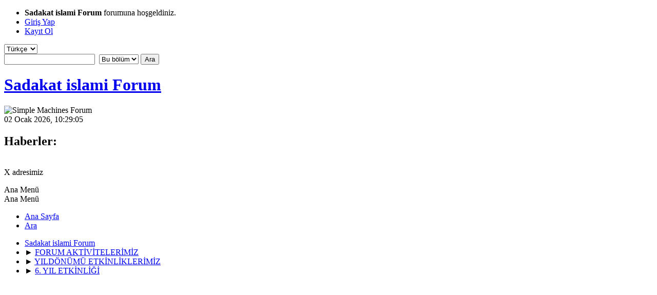

--- FILE ---
content_type: text/html; charset=UTF-8
request_url: http://www.sadakatforum.com/6-yil-etkinligi-b112.0/
body_size: 6291
content:
<!DOCTYPE html>
<html lang="tr-TR">
<head>
	<meta charset="UTF-8">
	<link rel="stylesheet" href="https://www.sadakatforum.com/Themes/default/css/minified_36c6f6f1b6a4dc093badabe63fcdf04b.css?smf214_1682960790">
	<style>
	img.avatar { max-width: 100px !important; max-height: 100px !important; }
	
	</style>
	<script>
		var smf_theme_url = "https://www.sadakatforum.com/Themes/default";
		var smf_default_theme_url = "https://www.sadakatforum.com/Themes/default";
		var smf_images_url = "https://www.sadakatforum.com/Themes/default/images";
		var smf_smileys_url = "http://www.sadakatforum.com/Smileys";
		var smf_smiley_sets = "";
		var smf_smiley_sets_default = "";
		var smf_avatars_url = "http://www.sadakatforum.com/avatars";
		var smf_scripturl = "http://www.sadakatforum.com/index.php?PHPSESSID=pp9e4nlmhff5ladjp4p8ua6v5s&amp;";
		var smf_iso_case_folding = false;
		var smf_charset = "UTF-8";
		var smf_session_id = "852f3d4e65bff455127743815ff32f75";
		var smf_session_var = "e34c562";
		var smf_member_id = 0;
		var ajax_notification_text = 'Yükleniyor...';
		var help_popup_heading_text = 'Kayboldunuz? Açıklamayım:';
		var banned_text = 'Üzgünüz Ziyaretçi, bu forum\'dan yasaklandınız!.';
		var smf_txt_expand = 'Genişlet';
		var smf_txt_shrink = 'Küçült';
		var smf_collapseAlt = 'Sakla';
		var smf_expandAlt = 'Çevrimiçi gösterilecekler';
		var smf_quote_expand = false;
		var allow_xhjr_credentials = false;
	</script>
	<script src="https://ajax.googleapis.com/ajax/libs/jquery/3.6.3/jquery.min.js"></script>
	<script src="https://www.sadakatforum.com/Themes/default/scripts/minified_76e3072b83a03da3e33afaccab011594.js?smf214_1682960790"></script>
	<script>
	var smf_you_sure ='Bunu yapmak istediğinize emin misiniz?';
	</script>
	<title>6. YIL ETKİNLİĞİ</title>
	<meta name="viewport" content="width=device-width, initial-scale=1">
	<meta property="og:site_name" content="Sadakat islami Forum">
	<meta property="og:title" content="6. YIL ETKİNLİĞİ">
	<meta property="og:url" content="http://www.sadakatforum.com/index.php/board,112.0.html?PHPSESSID=pp9e4nlmhff5ladjp4p8ua6v5s">
	<meta property="og:description" content="6. YIL ETKİNLİĞİ">
	<meta name="description" content="6. YIL ETKİNLİĞİ">
	<meta name="theme-color" content="#557EA0">
	<meta name="robots" content="noindex">
	<link rel="canonical" href="http://www.sadakatforum.com/index.php?board=112.0">
	<link rel="help" href="http://www.sadakatforum.com/index.php?PHPSESSID=pp9e4nlmhff5ladjp4p8ua6v5s&amp;action=help">
	<link rel="contents" href="http://www.sadakatforum.com/index.php?PHPSESSID=pp9e4nlmhff5ladjp4p8ua6v5s&amp;">
	<link rel="search" href="http://www.sadakatforum.com/index.php?PHPSESSID=pp9e4nlmhff5ladjp4p8ua6v5s&amp;action=search">
	<link rel="alternate" type="application/rss+xml" title="Sadakat islami Forum - RSS" href="http://www.sadakatforum.com/index.php?PHPSESSID=pp9e4nlmhff5ladjp4p8ua6v5s&amp;action=.xml;type=rss2;board=112">
	<link rel="alternate" type="application/atom+xml" title="Sadakat islami Forum - Atom" href="http://www.sadakatforum.com/index.php?PHPSESSID=pp9e4nlmhff5ladjp4p8ua6v5s&amp;action=.xml;type=atom;board=112">
	<link rel="index" href="http://www.sadakatforum.com/index.php/board,112.0.html?PHPSESSID=pp9e4nlmhff5ladjp4p8ua6v5s">
		<script async src="https://www.googletagmanager.com/gtag/js?id='G-248JW9B72P'"></script>
		<script>
			window.dataLayer = window.dataLayer || [];
			function gtag(){dataLayer.push(arguments);}
			gtag('js', new Date());

			gtag('config',  'G-248JW9B72P');
		</script>
<script async src="https://pagead2.googlesyndication.com/pagead/js/adsbygoogle.js?client=ca-pub-9036669762467275"
     crossorigin="anonymous"></script>
</head>
<body id="chrome" class="action_messageindex board_112">
<div id="footerfix">
	<div id="top_section">
		<div class="inner_wrap">
			<ul class="floatleft" id="top_info">
				<li class="welcome">
					<strong>Sadakat islami Forum</strong> forumuna hoşgeldiniz.
				</li>
				<li class="button_login">
					<a href="http://www.sadakatforum.com/index.php?PHPSESSID=pp9e4nlmhff5ladjp4p8ua6v5s&amp;action=login" class="open" onclick="return reqOverlayDiv(this.href, 'Giriş Yap', 'login');">
						<span class="main_icons login"></span>
						<span class="textmenu">Giriş Yap</span>
					</a>
				</li>
				<li class="button_signup">
					<a href="http://www.sadakatforum.com/index.php?PHPSESSID=pp9e4nlmhff5ladjp4p8ua6v5s&amp;action=signup" class="open">
						<span class="main_icons regcenter"></span>
						<span class="textmenu">Kayıt Ol</span>
					</a>
				</li>
			</ul>
			<form id="languages_form" method="get" class="floatright">
				<select id="language_select" name="language" onchange="this.form.submit()">
					<option value="english">English</option>
					<option value="turkish" selected="selected">Türkçe</option>
				</select>
				<noscript>
					<input type="submit" value="Git">
				</noscript>
			</form>
			<form id="search_form" class="floatright" action="http://www.sadakatforum.com/index.php?PHPSESSID=pp9e4nlmhff5ladjp4p8ua6v5s&amp;action=search2" method="post" accept-charset="UTF-8">
				<input type="search" name="search" value="">&nbsp;
				<select name="search_selection">
					<option value="all">Forum </option>
					<option value="board" selected>Bu bölüm</option>
				</select>
				<input type="hidden" name="sd_brd" value="112">
				<input type="submit" name="search2" value="Ara" class="button">
				<input type="hidden" name="advanced" value="0">
			</form>
		</div><!-- .inner_wrap -->
	</div><!-- #top_section -->
	<div id="header">
		<h1 class="forumtitle">
			<a id="top" href="http://www.sadakatforum.com/index.php?PHPSESSID=pp9e4nlmhff5ladjp4p8ua6v5s&amp;">Sadakat islami Forum</a>
		</h1>
		<img id="smflogo" src="https://www.sadakatforum.com/Themes/default/images/smflogo.png" alt="Simple Machines Forum" title="Simple Machines Forum">
	</div>
	<div id="wrapper">
		<div id="upper_section">
			<div id="inner_section">
				<div id="inner_wrap" class="hide_720">
					<div class="user">
						<time datetime="2026-01-02T06:29:05Z">02 Ocak 2026, 10:29:05</time>
					</div>
					<div class="news">
						<h2>Haberler: </h2>
						<p><a href="https://x.com/sevadi_azam" class="bbc_link" target="_blank" rel="noopener"><img src="https://i.hizliresim.com/gdr6upu.jpg" alt="" width="90" height="90" class="bbc_img resized" loading="lazy"><br></a>X adresimiz<br></p>
					</div>
				</div>
				<a class="mobile_user_menu">
					<span class="menu_icon"></span>
					<span class="text_menu">Ana Menü</span>
				</a>
				<div id="main_menu">
					<div id="mobile_user_menu" class="popup_container">
						<div class="popup_window description">
							<div class="popup_heading">Ana Menü
								<a href="javascript:void(0);" class="main_icons hide_popup"></a>
							</div>
							
					<ul class="dropmenu menu_nav">
						<li class="button_home">
							<a class="active" href="http://www.sadakatforum.com/index.php?PHPSESSID=pp9e4nlmhff5ladjp4p8ua6v5s&amp;">
								<span class="main_icons home"></span><span class="textmenu">Ana Sayfa</span>
							</a>
						</li>
						<li class="button_search">
							<a href="http://www.sadakatforum.com/index.php?PHPSESSID=pp9e4nlmhff5ladjp4p8ua6v5s&amp;action=search">
								<span class="main_icons search"></span><span class="textmenu">Ara</span>
							</a>
						</li>
					</ul><!-- .menu_nav -->
						</div>
					</div>
				</div>
				<div class="navigate_section">
					<ul>
						<li>
							<a href="http://www.sadakatforum.com/index.php?PHPSESSID=pp9e4nlmhff5ladjp4p8ua6v5s&amp;"><span>Sadakat islami Forum</span></a>
						</li>
						<li>
							<span class="dividers"> &#9658; </span>
							<a href="http://www.sadakatforum.com/index.php?PHPSESSID=pp9e4nlmhff5ladjp4p8ua6v5s&amp;#c14"><span>FORUM AKTİVİTELERİMİZ</span></a>
						</li>
						<li>
							<span class="dividers"> &#9658; </span>
							<a href="http://www.sadakatforum.com/index.php/board,62.0.html?PHPSESSID=pp9e4nlmhff5ladjp4p8ua6v5s"><span>YILDÖNÜMÜ ETKİNLİKLERİMİZ</span></a>
						</li>
						<li class="last">
							<span class="dividers"> &#9658; </span>
							<a href="http://www.sadakatforum.com/index.php/board,112.0.html?PHPSESSID=pp9e4nlmhff5ladjp4p8ua6v5s"><span>6. YIL ETKİNLİĞİ</span></a>
						</li>
					</ul>
				</div><!-- .navigate_section -->
			</div><!-- #inner_section -->
		</div><!-- #upper_section -->
		<div id="content_section">
			<div id="main_content_section"><div id="display_head" class="information">
			<h2 class="display_title">6. YIL ETKİNLİĞİ</h2>
			<p>0 Üyeler ve 1 Ziyaretçi bölümü incelemekte.
			</p>
		</div>
	<div class="pagesection">
		 
		<div class="pagelinks floatleft">
			<a href="#bot" class="button">Aşağı git</a>
			<span class="pages">Sayfa</span><span class="current_page">1</span> 
		</div>
		
	</div>
		<div id="messageindex">
			<div class="title_bar" id="topic_header">
				<div class="board_icon"></div>
				<div class="info"><a href="http://www.sadakatforum.com/index.php/board,112.0/sort,subject.html?PHPSESSID=pp9e4nlmhff5ladjp4p8ua6v5s">Konu</a> / <a href="http://www.sadakatforum.com/index.php/board,112.0/sort,starter.html?PHPSESSID=pp9e4nlmhff5ladjp4p8ua6v5s">Başlatan</a></div>
				<div class="board_stats centertext"><a href="http://www.sadakatforum.com/index.php/board,112.0/sort,replies.html?PHPSESSID=pp9e4nlmhff5ladjp4p8ua6v5s">Yanıtlar</a> / <a href="http://www.sadakatforum.com/index.php/board,112.0/sort,views.html?PHPSESSID=pp9e4nlmhff5ladjp4p8ua6v5s">Gösterim</a></div>
				<div class="lastpost"><a href="http://www.sadakatforum.com/index.php/board,112.0/sort,last_post.html?PHPSESSID=pp9e4nlmhff5ladjp4p8ua6v5s">Son İleti<span class="main_icons sort_down"></span></a></div>
			</div><!-- #topic_header -->
			<div id="topic_container">
				<div class="windowbg sticky">
					<div class="board_icon">
						<img src="https://www.sadakatforum.com/Themes/default/images/post/xx.png" alt="">
						
					</div>
					<div class="info info_block">
						<div >
							<div class="icons floatright">
								<span class="main_icons sticky"></span>
							</div>
							<div class="message_index_title">
								
								<span class="preview bold_text" title="">
									<span id="msg_226059"><a href="http://www.sadakatforum.com/index.php/topic,47118.0.html?PHPSESSID=pp9e4nlmhff5ladjp4p8ua6v5s">6. Yıl Mesaj Defteri</a></span>
								</span>
							</div>
							<p class="floatleft">
								Başlatan <a href="http://www.sadakatforum.com/index.php?PHPSESSID=pp9e4nlmhff5ladjp4p8ua6v5s&amp;action=profile;u=147" title="SadakatNet profilini görüntüle" class="preview">SadakatNet</a>
							</p>
							<span id="pages226059" class="topic_pages"><span class="pages">Sayfa</span><a class="nav_page" href="http://www.sadakatforum.com/index.php/topic,47118.0.html?PHPSESSID=pp9e4nlmhff5ladjp4p8ua6v5s">1</a> <a class="nav_page" href="http://www.sadakatforum.com/index.php/topic,47118.15.html?PHPSESSID=pp9e4nlmhff5ladjp4p8ua6v5s">2</a> <a class="nav_page" href="http://www.sadakatforum.com/index.php/topic,47118.30.html?PHPSESSID=pp9e4nlmhff5ladjp4p8ua6v5s">3</a> <span class="expand_pages" onclick="expandPages(this, '&lt;a class=&quot;nav_page&quot; href=&quot;' + smf_scripturl + '?topic=47118.%1$d&quot;&gt;%2$s&lt;/a&gt; ', 45, 60, 15);"> ... </span><a class="nav_page" href="http://www.sadakatforum.com/index.php/topic,47118.60.html?PHPSESSID=pp9e4nlmhff5ladjp4p8ua6v5s">5</a> </span>
						</div><!-- #topic_[first_post][id] -->
					</div><!-- .info -->
					<div class="board_stats centertext">
						<p>Yanıtlar: 62<br>Gösterim: 93,146</p>
					</div>
					<div class="lastpost">
						<p><a href="http://www.sadakatforum.com/index.php/topic,47118.60.html?PHPSESSID=pp9e4nlmhff5ladjp4p8ua6v5s#msg242846">30 Aralık 2010, 01:56:04</a><br>selcuklu tarafından</p>
					</div>
				</div><!-- $topic[css_class] -->
				<div class="windowbg sticky">
					<div class="board_icon">
						<img src="https://www.sadakatforum.com/Themes/default/images/post/xx.png" alt="">
						
					</div>
					<div class="info info_block">
						<div >
							<div class="icons floatright">
								<span class="main_icons sticky"></span>
							</div>
							<div class="message_index_title">
								
								<span class="preview bold_text" title="">
									<span id="msg_226180"><a href="http://www.sadakatforum.com/index.php/topic,47160.0.html?PHPSESSID=pp9e4nlmhff5ladjp4p8ua6v5s">Sitemizin (3 mart 2009- 3 mart 2010) İstatistiksel Analizi [6. Yıl Özel]</a></span>
								</span>
							</div>
							<p class="floatleft">
								Başlatan <a href="http://www.sadakatforum.com/index.php?PHPSESSID=pp9e4nlmhff5ladjp4p8ua6v5s&amp;action=profile;u=147" title="SadakatNet profilini görüntüle" class="preview">SadakatNet</a>
							</p>
							
						</div><!-- #topic_[first_post][id] -->
					</div><!-- .info -->
					<div class="board_stats centertext">
						<p>Yanıtlar: 10<br>Gösterim: 9,370</p>
					</div>
					<div class="lastpost">
						<p><a href="http://www.sadakatforum.com/index.php/topic,47160.0.html?PHPSESSID=pp9e4nlmhff5ladjp4p8ua6v5s#msg227775">14 Mart 2010, 02:46:41</a><br><a href="http://www.sadakatforum.com/index.php?PHPSESSID=pp9e4nlmhff5ladjp4p8ua6v5s&amp;action=profile;u=527">müteallim</a> tarafından</p>
					</div>
				</div><!-- $topic[css_class] -->
				<div class="windowbg sticky">
					<div class="board_icon">
						<img src="https://www.sadakatforum.com/Themes/default/images/post/xx.png" alt="">
						
					</div>
					<div class="info info_block">
						<div >
							<div class="icons floatright">
								<span class="main_icons sticky"></span>
							</div>
							<div class="message_index_title">
								
								<span class="preview bold_text" title="">
									<span id="msg_226777"><a href="http://www.sadakatforum.com/index.php/topic,47290.0.html?PHPSESSID=pp9e4nlmhff5ladjp4p8ua6v5s">Sadakat Yöneticilerine Özel [6. Yıl Etkinliği]</a></span>
								</span>
							</div>
							<p class="floatleft">
								Başlatan <a href="http://www.sadakatforum.com/index.php?PHPSESSID=pp9e4nlmhff5ladjp4p8ua6v5s&amp;action=profile;u=147" title="SadakatNet profilini görüntüle" class="preview">SadakatNet</a>
							</p>
							<span id="pages226777" class="topic_pages"><span class="pages">Sayfa</span><a class="nav_page" href="http://www.sadakatforum.com/index.php/topic,47290.0.html?PHPSESSID=pp9e4nlmhff5ladjp4p8ua6v5s">1</a> <a class="nav_page" href="http://www.sadakatforum.com/index.php/topic,47290.15.html?PHPSESSID=pp9e4nlmhff5ladjp4p8ua6v5s">2</a> </span>
						</div><!-- #topic_[first_post][id] -->
					</div><!-- .info -->
					<div class="board_stats centertext">
						<p>Yanıtlar: 24<br>Gösterim: 15,247</p>
					</div>
					<div class="lastpost">
						<p><a href="http://www.sadakatforum.com/index.php/topic,47290.15.html?PHPSESSID=pp9e4nlmhff5ladjp4p8ua6v5s#msg227774">14 Mart 2010, 02:35:06</a><br><a href="http://www.sadakatforum.com/index.php?PHPSESSID=pp9e4nlmhff5ladjp4p8ua6v5s&amp;action=profile;u=527">müteallim</a> tarafından</p>
					</div>
				</div><!-- $topic[css_class] -->
				<div class="windowbg sticky">
					<div class="board_icon">
						<img src="https://www.sadakatforum.com/Themes/default/images/post/xx.png" alt="">
						
					</div>
					<div class="info info_block">
						<div >
							<div class="icons floatright">
								<span class="main_icons sticky"></span>
							</div>
							<div class="message_index_title">
								
								<span class="preview bold_text" title="">
									<span id="msg_226491"><a href="http://www.sadakatforum.com/index.php/topic,47238.0.html?PHPSESSID=pp9e4nlmhff5ladjp4p8ua6v5s">Yılın konu 'en'leri [6. Yıl Özel]</a></span>
								</span>
							</div>
							<p class="floatleft">
								Başlatan <a href="http://www.sadakatforum.com/index.php?PHPSESSID=pp9e4nlmhff5ladjp4p8ua6v5s&amp;action=profile;u=147" title="SadakatNet profilini görüntüle" class="preview">SadakatNet</a>
							</p>
							
						</div><!-- #topic_[first_post][id] -->
					</div><!-- .info -->
					<div class="board_stats centertext">
						<p>Yanıtlar: 14<br>Gösterim: 12,792</p>
					</div>
					<div class="lastpost">
						<p><a href="http://www.sadakatforum.com/index.php/topic,47238.0.html?PHPSESSID=pp9e4nlmhff5ladjp4p8ua6v5s#msg227709">13 Mart 2010, 13:56:20</a><br><a href="http://www.sadakatforum.com/index.php?PHPSESSID=pp9e4nlmhff5ladjp4p8ua6v5s&amp;action=profile;u=7114">allaame</a> tarafından</p>
					</div>
				</div><!-- $topic[css_class] -->
				<div class="windowbg sticky">
					<div class="board_icon">
						<img src="https://www.sadakatforum.com/Themes/default/images/post/exclamation.png" alt="">
						
					</div>
					<div class="info info_block">
						<div >
							<div class="icons floatright">
								<span class="main_icons sticky"></span>
							</div>
							<div class="message_index_title">
								
								<span class="preview bold_text" title="">
									<span id="msg_226887"><a href="http://www.sadakatforum.com/index.php/topic,47306.0.html?PHPSESSID=pp9e4nlmhff5ladjp4p8ua6v5s">Anketlerimiz Sonuçlandı. İşte Kazananlar! [6.YIL ÖZEL] </a></span>
								</span>
							</div>
							<p class="floatleft">
								Başlatan <a href="http://www.sadakatforum.com/index.php?PHPSESSID=pp9e4nlmhff5ladjp4p8ua6v5s&amp;action=profile;u=147" title="SadakatNet profilini görüntüle" class="preview">SadakatNet</a>
							</p>
							<span id="pages226887" class="topic_pages"><span class="pages">Sayfa</span><a class="nav_page" href="http://www.sadakatforum.com/index.php/topic,47306.0.html?PHPSESSID=pp9e4nlmhff5ladjp4p8ua6v5s">1</a> <a class="nav_page" href="http://www.sadakatforum.com/index.php/topic,47306.15.html?PHPSESSID=pp9e4nlmhff5ladjp4p8ua6v5s">2</a> </span>
						</div><!-- #topic_[first_post][id] -->
					</div><!-- .info -->
					<div class="board_stats centertext">
						<p>Yanıtlar: 25<br>Gösterim: 16,141</p>
					</div>
					<div class="lastpost">
						<p><a href="http://www.sadakatforum.com/index.php/topic,47306.15.html?PHPSESSID=pp9e4nlmhff5ladjp4p8ua6v5s#msg227264">09 Mart 2010, 14:07:56</a><br><a href="http://www.sadakatforum.com/index.php?PHPSESSID=pp9e4nlmhff5ladjp4p8ua6v5s&amp;action=profile;u=3196">Lika</a> tarafından</p>
					</div>
				</div><!-- $topic[css_class] -->
				<div class="windowbg sticky">
					<div class="board_icon">
						<img src="https://www.sadakatforum.com/Themes/default/images/post/xx.png" alt="">
						
					</div>
					<div class="info info_block">
						<div >
							<div class="icons floatright">
								<span class="main_icons sticky"></span>
							</div>
							<div class="message_index_title">
								
								<span class="preview bold_text" title="">
									<span id="msg_225096"><a href="http://www.sadakatforum.com/index.php/topic,46766.0.html?PHPSESSID=pp9e4nlmhff5ladjp4p8ua6v5s">Ödüllü Bilgi Yarışması [6.YIL ÖZEL]</a></span>
								</span>
							</div>
							<p class="floatleft">
								Başlatan <a href="http://www.sadakatforum.com/index.php?PHPSESSID=pp9e4nlmhff5ladjp4p8ua6v5s&amp;action=profile;u=147" title="SadakatNet profilini görüntüle" class="preview">SadakatNet</a>
							</p>
							<span id="pages225096" class="topic_pages"><span class="pages">Sayfa</span><a class="nav_page" href="http://www.sadakatforum.com/index.php/topic,46766.0.html?PHPSESSID=pp9e4nlmhff5ladjp4p8ua6v5s">1</a> <a class="nav_page" href="http://www.sadakatforum.com/index.php/topic,46766.15.html?PHPSESSID=pp9e4nlmhff5ladjp4p8ua6v5s">2</a> <a class="nav_page" href="http://www.sadakatforum.com/index.php/topic,46766.30.html?PHPSESSID=pp9e4nlmhff5ladjp4p8ua6v5s">3</a> <span class="expand_pages" onclick="expandPages(this, '&lt;a class=&quot;nav_page&quot; href=&quot;' + smf_scripturl + '?topic=46766.%1$d&quot;&gt;%2$s&lt;/a&gt; ', 45, 60, 15);"> ... </span><a class="nav_page" href="http://www.sadakatforum.com/index.php/topic,46766.60.html?PHPSESSID=pp9e4nlmhff5ladjp4p8ua6v5s">5</a> </span>
						</div><!-- #topic_[first_post][id] -->
					</div><!-- .info -->
					<div class="board_stats centertext">
						<p>Yanıtlar: 63<br>Gösterim: 35,768</p>
					</div>
					<div class="lastpost">
						<p><a href="http://www.sadakatforum.com/index.php/topic,46766.60.html?PHPSESSID=pp9e4nlmhff5ladjp4p8ua6v5s#msg227063">08 Mart 2010, 01:22:21</a><br><a href="http://www.sadakatforum.com/index.php?PHPSESSID=pp9e4nlmhff5ladjp4p8ua6v5s&amp;action=profile;u=8635">Günbatımı</a> tarafından</p>
					</div>
				</div><!-- $topic[css_class] -->
				<div class="windowbg sticky">
					<div class="board_icon">
						<img src="https://www.sadakatforum.com/Themes/default/images/post/xx.png" alt="">
						
					</div>
					<div class="info info_block">
						<div >
							<div class="icons floatright">
								<span class="main_icons sticky"></span>
							</div>
							<div class="message_index_title">
								
								<span class="preview bold_text" title="">
									<span id="msg_225651"><a href="http://www.sadakatforum.com/index.php/topic,46932.0.html?PHPSESSID=pp9e4nlmhff5ladjp4p8ua6v5s">6.Yıl Etkinliğimize Büyük İlgi</a></span>
								</span>
							</div>
							<p class="floatleft">
								Başlatan <a href="http://www.sadakatforum.com/index.php?PHPSESSID=pp9e4nlmhff5ladjp4p8ua6v5s&amp;action=profile;u=147" title="SadakatNet profilini görüntüle" class="preview">SadakatNet</a>
							</p>
							
						</div><!-- #topic_[first_post][id] -->
					</div><!-- .info -->
					<div class="board_stats centertext">
						<p>Yanıtlar: 4<br>Gösterim: 6,277</p>
					</div>
					<div class="lastpost">
						<p><a href="http://www.sadakatforum.com/index.php/topic,46932.0.html?PHPSESSID=pp9e4nlmhff5ladjp4p8ua6v5s#msg226282">04 Mart 2010, 11:25:38</a><br><a href="http://www.sadakatforum.com/index.php?PHPSESSID=pp9e4nlmhff5ladjp4p8ua6v5s&amp;action=profile;u=147">SadakatNet</a> tarafından</p>
					</div>
				</div><!-- $topic[css_class] -->
				<div class="windowbg locked">
					<div class="board_icon">
						<img src="https://www.sadakatforum.com/Themes/default/images/post/xx.png" alt="">
						
					</div>
					<div class="info info_block">
						<div >
							<div class="icons floatright">
								<span class="main_icons lock"></span>
							</div>
							<div class="message_index_title">
								
								<span class="preview" title="">
									<span id="msg_226895"><a href="http://www.sadakatforum.com/index.php/topic,47308.0.html?PHPSESSID=pp9e4nlmhff5ladjp4p8ua6v5s">Bilgi Yarışması [5.ve Son Soru-CEVAPLANDI</a></span>
								</span>
							</div>
							<p class="floatleft">
								Başlatan <a href="http://www.sadakatforum.com/index.php?PHPSESSID=pp9e4nlmhff5ladjp4p8ua6v5s&amp;action=profile;u=147" title="SadakatNet profilini görüntüle" class="preview">SadakatNet</a>
							</p>
							<span id="pages226895" class="topic_pages"><span class="pages">Sayfa</span><a class="nav_page" href="http://www.sadakatforum.com/index.php/topic,47308.0.html?PHPSESSID=pp9e4nlmhff5ladjp4p8ua6v5s">1</a> <a class="nav_page" href="http://www.sadakatforum.com/index.php/topic,47308.15.html?PHPSESSID=pp9e4nlmhff5ladjp4p8ua6v5s">2</a> </span>
						</div><!-- #topic_[first_post][id] -->
					</div><!-- .info -->
					<div class="board_stats centertext">
						<p>Yanıtlar: 16<br>Gösterim: 12,983</p>
					</div>
					<div class="lastpost">
						<p><a href="http://www.sadakatforum.com/index.php/topic,47308.15.html?PHPSESSID=pp9e4nlmhff5ladjp4p8ua6v5s#msg227106">08 Mart 2010, 13:35:14</a><br><a href="http://www.sadakatforum.com/index.php?PHPSESSID=pp9e4nlmhff5ladjp4p8ua6v5s&amp;action=profile;u=6843">ruy-ı zemin</a> tarafından</p>
					</div>
				</div><!-- $topic[css_class] -->
				<div class="windowbg locked">
					<div class="board_icon">
						<img src="https://www.sadakatforum.com/Themes/default/images/post/xx.png" alt="">
						
					</div>
					<div class="info info_block">
						<div >
							<div class="icons floatright">
								<span class="main_icons lock"></span>
							</div>
							<div class="message_index_title">
								
								<span class="preview" title="">
									<span id="msg_226736"><a href="http://www.sadakatforum.com/index.php/topic,47285.0.html?PHPSESSID=pp9e4nlmhff5ladjp4p8ua6v5s">Bilgi Yarışması [4. Soru]-CEVAPLANDI</a></span>
								</span>
							</div>
							<p class="floatleft">
								Başlatan <a href="http://www.sadakatforum.com/index.php?PHPSESSID=pp9e4nlmhff5ladjp4p8ua6v5s&amp;action=profile;u=147" title="SadakatNet profilini görüntüle" class="preview">SadakatNet</a>
							</p>
							<span id="pages226736" class="topic_pages"><span class="pages">Sayfa</span><a class="nav_page" href="http://www.sadakatforum.com/index.php/topic,47285.0.html?PHPSESSID=pp9e4nlmhff5ladjp4p8ua6v5s">1</a> <a class="nav_page" href="http://www.sadakatforum.com/index.php/topic,47285.15.html?PHPSESSID=pp9e4nlmhff5ladjp4p8ua6v5s">2</a> </span>
						</div><!-- #topic_[first_post][id] -->
					</div><!-- .info -->
					<div class="board_stats centertext">
						<p>Yanıtlar: 17<br>Gösterim: 13,116</p>
					</div>
					<div class="lastpost">
						<p><a href="http://www.sadakatforum.com/index.php/topic,47285.15.html?PHPSESSID=pp9e4nlmhff5ladjp4p8ua6v5s#msg226812">07 Mart 2010, 02:37:25</a><br>fasulye tarafından</p>
					</div>
				</div><!-- $topic[css_class] -->
				<div class="windowbg locked">
					<div class="board_icon">
						<img src="https://www.sadakatforum.com/Themes/default/images/post/xx.png" alt="">
						
					</div>
					<div class="info info_block">
						<div >
							<div class="icons floatright">
								<span class="main_icons lock"></span>
							</div>
							<div class="message_index_title">
								
								<span class="preview" title="">
									<span id="msg_226564"><a href="http://www.sadakatforum.com/index.php/topic,47253.0.html?PHPSESSID=pp9e4nlmhff5ladjp4p8ua6v5s">Bilgi Yarışması [3. Soru] - CEVAPLANDI</a></span>
								</span>
							</div>
							<p class="floatleft">
								Başlatan <a href="http://www.sadakatforum.com/index.php?PHPSESSID=pp9e4nlmhff5ladjp4p8ua6v5s&amp;action=profile;u=147" title="SadakatNet profilini görüntüle" class="preview">SadakatNet</a>
							</p>
							<span id="pages226564" class="topic_pages"><span class="pages">Sayfa</span><a class="nav_page" href="http://www.sadakatforum.com/index.php/topic,47253.0.html?PHPSESSID=pp9e4nlmhff5ladjp4p8ua6v5s">1</a> <a class="nav_page" href="http://www.sadakatforum.com/index.php/topic,47253.15.html?PHPSESSID=pp9e4nlmhff5ladjp4p8ua6v5s">2</a> </span>
						</div><!-- #topic_[first_post][id] -->
					</div><!-- .info -->
					<div class="board_stats centertext">
						<p>Yanıtlar: 27<br>Gösterim: 18,742</p>
					</div>
					<div class="lastpost">
						<p><a href="http://www.sadakatforum.com/index.php/topic,47253.15.html?PHPSESSID=pp9e4nlmhff5ladjp4p8ua6v5s#msg226684">06 Mart 2010, 13:09:14</a><br><a href="http://www.sadakatforum.com/index.php?PHPSESSID=pp9e4nlmhff5ladjp4p8ua6v5s&amp;action=profile;u=6843">ruy-ı zemin</a> tarafından</p>
					</div>
				</div><!-- $topic[css_class] -->
				<div class="windowbg locked">
					<div class="board_icon">
						<img src="https://www.sadakatforum.com/Themes/default/images/post/question.png" alt="">
						
					</div>
					<div class="info info_block">
						<div >
							<div class="icons floatright">
								<span class="main_icons lock"></span>
							</div>
							<div class="message_index_title">
								
								<span class="preview" title="">
									<span id="msg_226325"><a href="http://www.sadakatforum.com/index.php/topic,47201.0.html?PHPSESSID=pp9e4nlmhff5ladjp4p8ua6v5s">Bilgi Yarışması [2. Soru]-CEVAPLANDI</a></span>
								</span>
							</div>
							<p class="floatleft">
								Başlatan <a href="http://www.sadakatforum.com/index.php?PHPSESSID=pp9e4nlmhff5ladjp4p8ua6v5s&amp;action=profile;u=147" title="SadakatNet profilini görüntüle" class="preview">SadakatNet</a>
							</p>
							<span id="pages226325" class="topic_pages"><span class="pages">Sayfa</span><a class="nav_page" href="http://www.sadakatforum.com/index.php/topic,47201.0.html?PHPSESSID=pp9e4nlmhff5ladjp4p8ua6v5s">1</a> <a class="nav_page" href="http://www.sadakatforum.com/index.php/topic,47201.15.html?PHPSESSID=pp9e4nlmhff5ladjp4p8ua6v5s">2</a> <a class="nav_page" href="http://www.sadakatforum.com/index.php/topic,47201.30.html?PHPSESSID=pp9e4nlmhff5ladjp4p8ua6v5s">3</a> </span>
						</div><!-- #topic_[first_post][id] -->
					</div><!-- .info -->
					<div class="board_stats centertext">
						<p>Yanıtlar: 31<br>Gösterim: 22,804</p>
					</div>
					<div class="lastpost">
						<p><a href="http://www.sadakatforum.com/index.php/topic,47201.30.html?PHPSESSID=pp9e4nlmhff5ladjp4p8ua6v5s#msg226668">06 Mart 2010, 11:45:25</a><br><a href="http://www.sadakatforum.com/index.php?PHPSESSID=pp9e4nlmhff5ladjp4p8ua6v5s&amp;action=profile;u=8565">33.yıldız</a> tarafından</p>
					</div>
				</div><!-- $topic[css_class] -->
				<div class="windowbg locked">
					<div class="board_icon">
						<img src="https://www.sadakatforum.com/Themes/default/images/post/xx.png" alt="">
						
					</div>
					<div class="info info_block">
						<div >
							<div class="icons floatright">
								<span class="main_icons lock"></span>
								<span class="main_icons poll"></span>
							</div>
							<div class="message_index_title">
								
								<span class="preview" title="">
									<span id="msg_225886"><a href="http://www.sadakatforum.com/index.php/topic,47075.0.html?PHPSESSID=pp9e4nlmhff5ladjp4p8ua6v5s">Forumun En Güzel/Özgün İçeriği [ANKET]</a></span>
								</span>
							</div>
							<p class="floatleft">
								Başlatan <a href="http://www.sadakatforum.com/index.php?PHPSESSID=pp9e4nlmhff5ladjp4p8ua6v5s&amp;action=profile;u=147" title="SadakatNet profilini görüntüle" class="preview">SadakatNet</a>
							</p>
							
						</div><!-- #topic_[first_post][id] -->
					</div><!-- .info -->
					<div class="board_stats centertext">
						<p>Yanıtlar: 6<br>Gösterim: 8,034</p>
					</div>
					<div class="lastpost">
						<p><a href="http://www.sadakatforum.com/index.php/topic,47075.0.html?PHPSESSID=pp9e4nlmhff5ladjp4p8ua6v5s#msg226615">06 Mart 2010, 01:08:32</a><br><a href="http://www.sadakatforum.com/index.php?PHPSESSID=pp9e4nlmhff5ladjp4p8ua6v5s&amp;action=profile;u=527">müteallim</a> tarafından</p>
					</div>
				</div><!-- $topic[css_class] -->
				<div class="windowbg locked">
					<div class="board_icon">
						<img src="https://www.sadakatforum.com/Themes/default/images/post/xx.png" alt="">
						
					</div>
					<div class="info info_block">
						<div >
							<div class="icons floatright">
								<span class="main_icons lock"></span>
								<span class="main_icons poll"></span>
							</div>
							<div class="message_index_title">
								
								<span class="preview" title="">
									<span id="msg_225888"><a href="http://www.sadakatforum.com/index.php/topic,47076.0.html?PHPSESSID=pp9e4nlmhff5ladjp4p8ua6v5s">Yılın Fotoğrafı  [Anket] </a></span>
								</span>
							</div>
							<p class="floatleft">
								Başlatan <a href="http://www.sadakatforum.com/index.php?PHPSESSID=pp9e4nlmhff5ladjp4p8ua6v5s&amp;action=profile;u=147" title="SadakatNet profilini görüntüle" class="preview">SadakatNet</a>
							</p>
							<span id="pages225888" class="topic_pages"><span class="pages">Sayfa</span><a class="nav_page" href="http://www.sadakatforum.com/index.php/topic,47076.0.html?PHPSESSID=pp9e4nlmhff5ladjp4p8ua6v5s">1</a> <a class="nav_page" href="http://www.sadakatforum.com/index.php/topic,47076.15.html?PHPSESSID=pp9e4nlmhff5ladjp4p8ua6v5s">2</a> </span>
						</div><!-- #topic_[first_post][id] -->
					</div><!-- .info -->
					<div class="board_stats centertext">
						<p>Yanıtlar: 20<br>Gösterim: 16,686</p>
					</div>
					<div class="lastpost">
						<p><a href="http://www.sadakatforum.com/index.php/topic,47076.15.html?PHPSESSID=pp9e4nlmhff5ladjp4p8ua6v5s#msg226613">06 Mart 2010, 01:07:10</a><br><a href="http://www.sadakatforum.com/index.php?PHPSESSID=pp9e4nlmhff5ladjp4p8ua6v5s&amp;action=profile;u=527">müteallim</a> tarafından</p>
					</div>
				</div><!-- $topic[css_class] -->
				<div class="windowbg locked">
					<div class="board_icon">
						<img src="https://www.sadakatforum.com/Themes/default/images/post/xx.png" alt="">
						
					</div>
					<div class="info info_block">
						<div >
							<div class="icons floatright">
								<span class="main_icons lock"></span>
							</div>
							<div class="message_index_title">
								
								<span class="preview" title="">
									<span id="msg_226055"><a href="http://www.sadakatforum.com/index.php/topic,47116.0.html?PHPSESSID=pp9e4nlmhff5ladjp4p8ua6v5s">Bilgi Yarışması [İlk Soru]-CEVAPLANDI</a></span>
								</span>
							</div>
							<p class="floatleft">
								Başlatan <a href="http://www.sadakatforum.com/index.php?PHPSESSID=pp9e4nlmhff5ladjp4p8ua6v5s&amp;action=profile;u=147" title="SadakatNet profilini görüntüle" class="preview">SadakatNet</a>
							</p>
							<span id="pages226055" class="topic_pages"><span class="pages">Sayfa</span><a class="nav_page" href="http://www.sadakatforum.com/index.php/topic,47116.0.html?PHPSESSID=pp9e4nlmhff5ladjp4p8ua6v5s">1</a> <a class="nav_page" href="http://www.sadakatforum.com/index.php/topic,47116.15.html?PHPSESSID=pp9e4nlmhff5ladjp4p8ua6v5s">2</a> <a class="nav_page" href="http://www.sadakatforum.com/index.php/topic,47116.30.html?PHPSESSID=pp9e4nlmhff5ladjp4p8ua6v5s">3</a> </span>
						</div><!-- #topic_[first_post][id] -->
					</div><!-- .info -->
					<div class="board_stats centertext">
						<p>Yanıtlar: 37<br>Gösterim: 26,055</p>
					</div>
					<div class="lastpost">
						<p><a href="http://www.sadakatforum.com/index.php/topic,47116.30.html?PHPSESSID=pp9e4nlmhff5ladjp4p8ua6v5s#msg226581">05 Mart 2010, 22:49:33</a><br><a href="http://www.sadakatforum.com/index.php?PHPSESSID=pp9e4nlmhff5ladjp4p8ua6v5s&amp;action=profile;u=13296">sehle</a> tarafından</p>
					</div>
				</div><!-- $topic[css_class] -->
				<div class="windowbg locked">
					<div class="board_icon">
						<img src="https://www.sadakatforum.com/Themes/default/images/post/question.png" alt="">
						
					</div>
					<div class="info info_block">
						<div >
							<div class="icons floatright">
								<span class="main_icons lock"></span>
								<span class="main_icons poll"></span>
							</div>
							<div class="message_index_title">
								
								<span class="preview" title="">
									<span id="msg_225885"><a href="http://www.sadakatforum.com/index.php/topic,47074.0.html?PHPSESSID=pp9e4nlmhff5ladjp4p8ua6v5s">Forumda Paylaşımı En Çok Beğenilen Üye [ANKET]</a></span>
								</span>
							</div>
							<p class="floatleft">
								Başlatan <a href="http://www.sadakatforum.com/index.php?PHPSESSID=pp9e4nlmhff5ladjp4p8ua6v5s&amp;action=profile;u=147" title="SadakatNet profilini görüntüle" class="preview">SadakatNet</a>
							</p>
							
						</div><!-- #topic_[first_post][id] -->
					</div><!-- .info -->
					<div class="board_stats centertext">
						<p>Yanıtlar: 11<br>Gösterim: 10,093</p>
					</div>
					<div class="lastpost">
						<p><a href="http://www.sadakatforum.com/index.php/topic,47074.0.html?PHPSESSID=pp9e4nlmhff5ladjp4p8ua6v5s#msg226554">05 Mart 2010, 20:48:47</a><br><a href="http://www.sadakatforum.com/index.php?PHPSESSID=pp9e4nlmhff5ladjp4p8ua6v5s&amp;action=profile;u=15223">mardin</a> tarafından</p>
					</div>
				</div><!-- $topic[css_class] -->
				<div class="windowbg locked">
					<div class="board_icon">
						<img src="https://www.sadakatforum.com/Themes/default/images/post/xx.png" alt="">
						
					</div>
					<div class="info info_block">
						<div >
							<div class="icons floatright">
								<span class="main_icons lock"></span>
							</div>
							<div class="message_index_title">
								
								<span class="preview" title="">
									<span id="msg_225089"><a href="http://www.sadakatforum.com/index.php/topic,46762.0.html?PHPSESSID=pp9e4nlmhff5ladjp4p8ua6v5s">Forumda Paylaşımını En Çok Beğendiğiniz Üye [Ödüllü]</a></span>
								</span>
							</div>
							<p class="floatleft">
								Başlatan <a href="http://www.sadakatforum.com/index.php?PHPSESSID=pp9e4nlmhff5ladjp4p8ua6v5s&amp;action=profile;u=147" title="SadakatNet profilini görüntüle" class="preview">SadakatNet</a>
							</p>
							<span id="pages225089" class="topic_pages"><span class="pages">Sayfa</span><a class="nav_page" href="http://www.sadakatforum.com/index.php/topic,46762.0.html?PHPSESSID=pp9e4nlmhff5ladjp4p8ua6v5s">1</a> <a class="nav_page" href="http://www.sadakatforum.com/index.php/topic,46762.15.html?PHPSESSID=pp9e4nlmhff5ladjp4p8ua6v5s">2</a> <a class="nav_page" href="http://www.sadakatforum.com/index.php/topic,46762.30.html?PHPSESSID=pp9e4nlmhff5ladjp4p8ua6v5s">3</a> <a class="nav_page" href="http://www.sadakatforum.com/index.php/topic,46762.45.html?PHPSESSID=pp9e4nlmhff5ladjp4p8ua6v5s">4</a> </span>
						</div><!-- #topic_[first_post][id] -->
					</div><!-- .info -->
					<div class="board_stats centertext">
						<p>Yanıtlar: 58<br>Gösterim: 33,484</p>
					</div>
					<div class="lastpost">
						<p><a href="http://www.sadakatforum.com/index.php/topic,46762.45.html?PHPSESSID=pp9e4nlmhff5ladjp4p8ua6v5s#msg225876">02 Mart 2010, 14:04:44</a><br><a href="http://www.sadakatforum.com/index.php?PHPSESSID=pp9e4nlmhff5ladjp4p8ua6v5s&amp;action=profile;u=38">Tesniye</a> tarafından</p>
					</div>
				</div><!-- $topic[css_class] -->
				<div class="windowbg locked">
					<div class="board_icon">
						<img src="https://www.sadakatforum.com/Themes/default/images/post/xx.png" alt="">
						
					</div>
					<div class="info info_block">
						<div >
							<div class="icons floatright">
								<span class="main_icons lock"></span>
							</div>
							<div class="message_index_title">
								
								<span class="preview" title="">
									<span id="msg_225088"><a href="http://www.sadakatforum.com/index.php/topic,46761.0.html?PHPSESSID=pp9e4nlmhff5ladjp4p8ua6v5s">Yılın Fotoğrafı Yarışması  [Ödüllü]</a></span>
								</span>
							</div>
							<p class="floatleft">
								Başlatan <a href="http://www.sadakatforum.com/index.php?PHPSESSID=pp9e4nlmhff5ladjp4p8ua6v5s&amp;action=profile;u=147" title="SadakatNet profilini görüntüle" class="preview">SadakatNet</a>
							</p>
							<span id="pages225088" class="topic_pages"><span class="pages">Sayfa</span><a class="nav_page" href="http://www.sadakatforum.com/index.php/topic,46761.0.html?PHPSESSID=pp9e4nlmhff5ladjp4p8ua6v5s">1</a> <a class="nav_page" href="http://www.sadakatforum.com/index.php/topic,46761.15.html?PHPSESSID=pp9e4nlmhff5ladjp4p8ua6v5s">2</a> </span>
						</div><!-- #topic_[first_post][id] -->
					</div><!-- .info -->
					<div class="board_stats centertext">
						<p>Yanıtlar: 25<br>Gösterim: 15,990</p>
					</div>
					<div class="lastpost">
						<p><a href="http://www.sadakatforum.com/index.php/topic,46761.15.html?PHPSESSID=pp9e4nlmhff5ladjp4p8ua6v5s#msg225866">02 Mart 2010, 13:20:06</a><br><a href="http://www.sadakatforum.com/index.php?PHPSESSID=pp9e4nlmhff5ladjp4p8ua6v5s&amp;action=profile;u=15223">mardin</a> tarafından</p>
					</div>
				</div><!-- $topic[css_class] -->
				<div class="windowbg locked">
					<div class="board_icon">
						<img src="https://www.sadakatforum.com/Themes/default/images/post/xx.png" alt="">
						
					</div>
					<div class="info info_block">
						<div >
							<div class="icons floatright">
								<span class="main_icons lock"></span>
							</div>
							<div class="message_index_title">
								
								<span class="preview" title="">
									<span id="msg_225090"><a href="http://www.sadakatforum.com/index.php/topic,46763.0.html?PHPSESSID=pp9e4nlmhff5ladjp4p8ua6v5s">Forumun En Güzel/Özgün İçeriği [Ödüllü]</a></span>
								</span>
							</div>
							<p class="floatleft">
								Başlatan <a href="http://www.sadakatforum.com/index.php?PHPSESSID=pp9e4nlmhff5ladjp4p8ua6v5s&amp;action=profile;u=147" title="SadakatNet profilini görüntüle" class="preview">SadakatNet</a>
							</p>
							<span id="pages225090" class="topic_pages"><span class="pages">Sayfa</span><a class="nav_page" href="http://www.sadakatforum.com/index.php/topic,46763.0.html?PHPSESSID=pp9e4nlmhff5ladjp4p8ua6v5s">1</a> <a class="nav_page" href="http://www.sadakatforum.com/index.php/topic,46763.15.html?PHPSESSID=pp9e4nlmhff5ladjp4p8ua6v5s">2</a> <a class="nav_page" href="http://www.sadakatforum.com/index.php/topic,46763.30.html?PHPSESSID=pp9e4nlmhff5ladjp4p8ua6v5s">3</a> </span>
						</div><!-- #topic_[first_post][id] -->
					</div><!-- .info -->
					<div class="board_stats centertext">
						<p>Yanıtlar: 32<br>Gösterim: 21,017</p>
					</div>
					<div class="lastpost">
						<p><a href="http://www.sadakatforum.com/index.php/topic,46763.30.html?PHPSESSID=pp9e4nlmhff5ladjp4p8ua6v5s#msg225785">01 Mart 2010, 23:18:46</a><br><a href="http://www.sadakatforum.com/index.php?PHPSESSID=pp9e4nlmhff5ladjp4p8ua6v5s&amp;action=profile;u=7382">muhibban</a> tarafından</p>
					</div>
				</div><!-- $topic[css_class] -->
			</div><!-- #topic_container -->
		</div><!-- #messageindex -->
	<div class="pagesection">
		
		 
		<div class="pagelinks floatleft">
			<a href="#main_content_section" class="button" id="bot">Yukarı git</a>
			<span class="pages">Sayfa</span><span class="current_page">1</span> 
		</div>
	</div>
				<div class="navigate_section">
					<ul>
						<li>
							<a href="http://www.sadakatforum.com/index.php?PHPSESSID=pp9e4nlmhff5ladjp4p8ua6v5s&amp;"><span>Sadakat islami Forum</span></a>
						</li>
						<li>
							<span class="dividers"> &#9658; </span>
							<a href="http://www.sadakatforum.com/index.php?PHPSESSID=pp9e4nlmhff5ladjp4p8ua6v5s&amp;#c14"><span>FORUM AKTİVİTELERİMİZ</span></a>
						</li>
						<li>
							<span class="dividers"> &#9658; </span>
							<a href="http://www.sadakatforum.com/index.php/board,62.0.html?PHPSESSID=pp9e4nlmhff5ladjp4p8ua6v5s"><span>YILDÖNÜMÜ ETKİNLİKLERİMİZ</span></a>
						</li>
						<li class="last">
							<span class="dividers"> &#9658; </span>
							<a href="http://www.sadakatforum.com/index.php/board,112.0.html?PHPSESSID=pp9e4nlmhff5ladjp4p8ua6v5s"><span>6. YIL ETKİNLİĞİ</span></a>
						</li>
					</ul>
				</div><!-- .navigate_section -->
	<script>
		var oQuickModifyTopic = new QuickModifyTopic({
			aHidePrefixes: Array("lockicon", "stickyicon", "pages", "newicon"),
			bMouseOnDiv: false,
		});
	</script>
	<div class="tborder" id="topic_icons">
		<div class="information">
			<p id="message_index_jump_to"></p>
			<p class="floatleft">
				<span class="main_icons poll"></span> Anket<br>
				<span class="main_icons move"></span> Taşınmış Konu<br>
			</p>
			<p>
				<span class="main_icons lock"></span> Kilitli Konu<br>
				<span class="main_icons sticky"></span> Sabit Konu<br>
				<span class="main_icons watch"></span> Takip ettiğiniz konu<br>
			</p>
			<script>
				if (typeof(window.XMLHttpRequest) != "undefined")
					aJumpTo[aJumpTo.length] = new JumpTo({
						sContainerId: "message_index_jump_to",
						sJumpToTemplate: "<label class=\"smalltext jump_to\" for=\"%select_id%\">Gitmek istediğiniz yer<" + "/label> %dropdown_list%",
						iCurBoardId: 112,
						iCurBoardChildLevel: 1,
						sCurBoardName: "6. YIL ETKİNLİĞİ",
						sBoardChildLevelIndicator: "==",
						sBoardPrefix: "=> ",
						sCatSeparator: "-----------------------------",
						sCatPrefix: "",
						sGoButtonLabel: "Git"
					});
			</script>
		</div><!-- .information -->
	</div><!-- #topic_icons -->
	<div id="mobile_action" class="popup_container">
		<div class="popup_window description">
			<div class="popup_heading">Kullanıcı Eylemleri
				<a href="javascript:void(0);" class="main_icons hide_popup"></a>
			</div>
			
		</div>
	</div>
			</div><!-- #main_content_section -->
		</div><!-- #content_section -->
	</div><!-- #wrapper -->
</div><!-- #footerfix -->
	<div id="footer">
		<div class="inner_wrap">
		<ul>
			<li class="floatright"><a href="http://www.sadakatforum.com/index.php?PHPSESSID=pp9e4nlmhff5ladjp4p8ua6v5s&amp;action=help">Yardım</a> | <a href="http://www.sadakatforum.com/index.php?PHPSESSID=pp9e4nlmhff5ladjp4p8ua6v5s&amp;action=agreement">Şartlar ve Kurallar</a> | <a href="#top_section">Yukarı git &#9650;</a></li>
			<li class="copyright"><a href="http://www.sadakatforum.com/index.php?PHPSESSID=pp9e4nlmhff5ladjp4p8ua6v5s&amp;action=credits" title="Lisans" target="_blank" rel="noopener">SMF 2.1.4 &copy; 2023</a>, <a href="https://www.simplemachines.org" title="Simple Machines" target="_blank" rel="noopener">Simple Machines</a></li>
		</ul>
		</div>
	</div><!-- #footer -->
<script>
window.addEventListener("DOMContentLoaded", function() {
	function triggerCron()
	{
		$.get('http://www.sadakatforum.com' + "/cron.php?ts=1767335340");
	}
	window.setTimeout(triggerCron, 1);
});
</script>
</body>
</html>

--- FILE ---
content_type: text/html; charset=utf-8
request_url: https://www.google.com/recaptcha/api2/aframe
body_size: 268
content:
<!DOCTYPE HTML><html><head><meta http-equiv="content-type" content="text/html; charset=UTF-8"></head><body><script nonce="r9gNxcRMvHBHhG_cTKw34w">/** Anti-fraud and anti-abuse applications only. See google.com/recaptcha */ try{var clients={'sodar':'https://pagead2.googlesyndication.com/pagead/sodar?'};window.addEventListener("message",function(a){try{if(a.source===window.parent){var b=JSON.parse(a.data);var c=clients[b['id']];if(c){var d=document.createElement('img');d.src=c+b['params']+'&rc='+(localStorage.getItem("rc::a")?sessionStorage.getItem("rc::b"):"");window.document.body.appendChild(d);sessionStorage.setItem("rc::e",parseInt(sessionStorage.getItem("rc::e")||0)+1);localStorage.setItem("rc::h",'1767335346879');}}}catch(b){}});window.parent.postMessage("_grecaptcha_ready", "*");}catch(b){}</script></body></html>